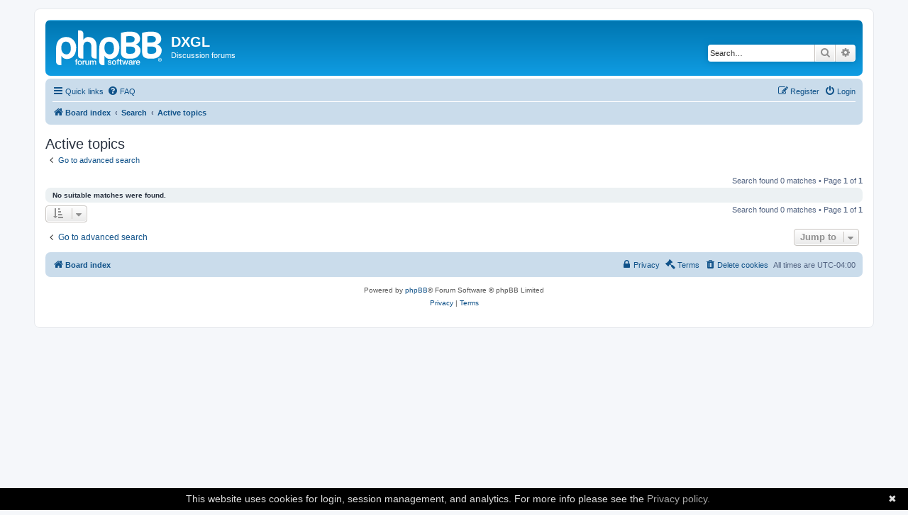

--- FILE ---
content_type: application/javascript
request_url: https://dxgl.org/scripts/tracking.js
body_size: 339
content:
var _paq=_paq||[];_paq.push(["setDocumentTitle",document.domain+"/"+document.title]);_paq.push(["setCookieDomain","*.dxgl.org"]);_paq.push(["trackPageView"]);_paq.push(["enableLinkTracking"]);(function(){var a="//dxgl.org/piwik/";_paq.push(["setTrackerUrl",a+"piwik.php"]);_paq.push(["setSiteId","1"]);var e=document,c=e.createElement("script"),b=e.getElementsByTagName("script")[0];c.type="text/javascript";c.async=true;c.defer=true;c.src=a+"piwik.js";b.parentNode.insertBefore(c,b)})();